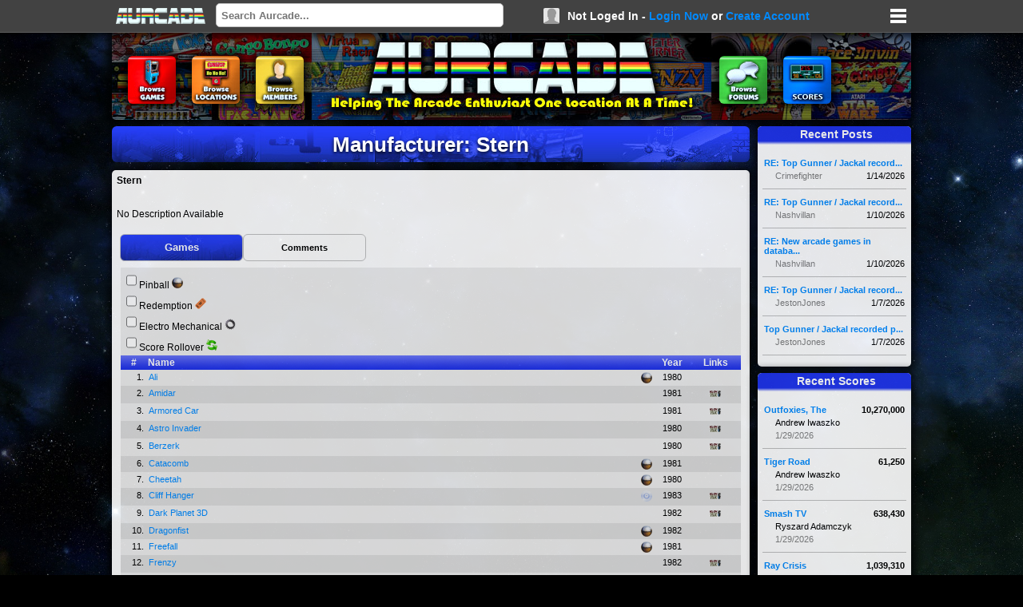

--- FILE ---
content_type: text/html; charset=utf-8
request_url: http://www.aurcade.com/manufacturer.aspx?id=161
body_size: 50672
content:

<!DOCTYPE html>

<html xmlns="http://www.w3.org/1999/xhtml">
<head><title>
	AURCADE: Manufacturer: Stern
</title><link href="/stylesheets/default.css" rel="stylesheet" type="text/css" /><link href="/stylesheets/jquery-ui.css" rel="stylesheet" type="text/css" /><link href="/favicon.ico" rel="SHORTCUT ICON" /><link rel="alternate" type="application/rss+xml" title="Aurcade.com [RSS]" href="http://www.aurcade.com/rss/news.xml" />
    <script src="/java/jquery.js" type="text/javascript"></script>
    <script src="/java/jquery-ui.js" type="text/javascript"></script>
    <script src="/java/mcp.js" type="text/javascript"></script>

    
    <script type="text/javascript">

        var sti;

        $(document).ready(function () {
            
            $("#page-search").keyup(function () {
                var txt = $("#page-search").val();
                if (txt.length > 2) {
                    $("#search-results").load("/services/search.aspx?s=" + txt + " #results", function () {
                        $("#search-results").slideDown();
                        clearTimeout(sti);
                        sti = setTimeout("hideSearch()", 10000);
                    });
                }
            });

            $("#search-results").focusout(function () {
                hideSearch();
            })

        });

        function hideSearch() {
            $("#page-search").val("");
            $("#search-results").hide();
            clearTimeout(sti);
        }

    </script>
</head>
<body>
    <form name="aspnetForm" method="post" action="./manufacturer.aspx?id=161" id="aspnetForm">
<div>
<input type="hidden" name="__EVENTTARGET" id="__EVENTTARGET" value="" />
<input type="hidden" name="__EVENTARGUMENT" id="__EVENTARGUMENT" value="" />
<input type="hidden" name="__LASTFOCUS" id="__LASTFOCUS" value="" />
<input type="hidden" name="__VIEWSTATE" id="__VIEWSTATE" value="/[base64]/[base64]/[base64]/[base64]/[base64]/[base64]/[base64]/[base64]/[base64]/[base64]/[base64]/[base64]/[base64]/[base64]/[base64]" />
</div>

<script type="text/javascript">
//<![CDATA[
var theForm = document.forms['aspnetForm'];
if (!theForm) {
    theForm = document.aspnetForm;
}
function __doPostBack(eventTarget, eventArgument) {
    if (!theForm.onsubmit || (theForm.onsubmit() != false)) {
        theForm.__EVENTTARGET.value = eventTarget;
        theForm.__EVENTARGUMENT.value = eventArgument;
        theForm.submit();
    }
}
//]]>
</script>


<div>

	<input type="hidden" name="__VIEWSTATEGENERATOR" id="__VIEWSTATEGENERATOR" value="C1084C96" />
	<input type="hidden" name="__EVENTVALIDATION" id="__EVENTVALIDATION" value="/wEdAAUVLyGHfjSpzsE3Af6BRMDe2WKK4AUuYwbo+80RKlmC690oKAh04O2sepg5MSzw+NSqw962SRKyRz4ntK5lF3GYJ1nW/FUFN09u6MVhtx5rb2pf4+ZjZmdVdB/d0MDCG5bdyzwB2xZWeuxzxRYJZXSO" />
</div>
        <div id="page-toolbar">
            <div id="toolbar-content">
                <a href="/" title="Home"><img id="toolbar-logo" src="/images/logo-tool.png" /></a>
                <input id="page-search" type="text" placeholder="Search Aurcade..." />
                <div id="ctl00_useroffline">
                    <img class="user-icon" src="/images/player.jpg" />
                    <div id="create-account">
                        Not Loged In - 
                        <a href="/members/login.aspx" class="link-blue">Login Now</a> or 
                        <a href="/members/account.aspx" class="link-blue">Create Account</a>
                    </div>
                </div>
                

                <div id="menu-more"></div>
                <div id="search-results" class="drop-shadow"></div>
            </div>
        </div>
        <div id="page-frame">
            <div id="page-toolbar-pad"></div>
            <div id="page-header" class="drop-shadow">
                <a href="/games/"><div class="header-icon header-icon-games"></div></a>
                <a href="/locations/"><div class="header-icon header-icon-locations"></div></a>
                <a href="/members/default.aspx"><div class="header-icon header-icon-players"></div></a>
                <a href="/forums/"><div class="header-icon header-icon-forums"></div></a>
                <a href="/scores/recent.aspx"><div class="header-icon header-icon-scores"></div></a>
            </div>
            <div class="pad-v"></div>
            <div id="page-core">
                
                <div id="ctl00_pagecontent">
                    <div id="ctl00_pagetitle" class="page-title">Manufacturer: Stern</div>
                    <div  class="page-content page-text drop-shadow"> 
                        <div id="content-area" class="content-area content-min">
                            
    <span id="ctl00_content_lblName" style="font-weight:bold;">Stern</span><br />
    <span id="ctl00_content_lblAddress"></span><br /><br />
    <span id="ctl00_content_lblDescription">No Description Available</span>
    <br />
    <br />
    
     <table id="tblTabs" class="table-padded" cellspacing="0">
        <tr>
            <td id="tdTab1" class="tab-active" onclick="SetCurrentTab(1, 2);">Games</td>
            <td id="tdTab2" class="tab-inactive" onclick="SetCurrentTab(2, 2);">Comments</td>
            <td class="tab-filler">&nbsp;</td>
        </tr>
        <tr>
            <td class="tab-page" colspan="4">
                 <div id="divTab1" style="display: block;">
                    
<div id="ctl00_content_ctlGames_pnlGBM">
	
    <table cellspacing="0" class="table-main">
        <tr>
            <td class="list-odd" colspan="4">
                <input id="ctl00_content_ctlGames_chkPinball" type="checkbox" name="ctl00$content$ctlGames$chkPinball" onclick="javascript:setTimeout(&#39;__doPostBack(\&#39;ctl00$content$ctlGames$chkPinball\&#39;,\&#39;\&#39;)&#39;, 0)" /><label for="ctl00_content_ctlGames_chkPinball">Pinball</label>&nbsp;<img src="/icons/pinball.png" title="Pinball" alt="Pinball" /> <br />
                <input id="ctl00_content_ctlGames_chkRedemption" type="checkbox" name="ctl00$content$ctlGames$chkRedemption" onclick="javascript:setTimeout(&#39;__doPostBack(\&#39;ctl00$content$ctlGames$chkRedemption\&#39;,\&#39;\&#39;)&#39;, 0)" /><label for="ctl00_content_ctlGames_chkRedemption">Redemption</label>&nbsp;<img src="/icons/redemption.png" title="Redemption" alt="Redemption" /> <br />
                <input id="ctl00_content_ctlGames_chkElectro" type="checkbox" name="ctl00$content$ctlGames$chkElectro" onclick="javascript:setTimeout(&#39;__doPostBack(\&#39;ctl00$content$ctlGames$chkElectro\&#39;,\&#39;\&#39;)&#39;, 0)" /><label for="ctl00_content_ctlGames_chkElectro">Electro Mechanical</label>&nbsp;<img src="/icons/mechanical.png" title="Electro-Mechanical" alt="Electro-Mechanical" /> <br />
                <input id="ctl00_content_ctlGames_chkRollover" type="checkbox" name="ctl00$content$ctlGames$chkRollover" onclick="javascript:setTimeout(&#39;__doPostBack(\&#39;ctl00$content$ctlGames$chkRollover\&#39;,\&#39;\&#39;)&#39;, 0)" /><label for="ctl00_content_ctlGames_chkRollover">Score Rollover</label>&nbsp;<img src="/icons/rollover.png" title="Rollover" alt="Rollover" />
            </td>
        </tr>
    	<tr>
    		<td class="table-header" style="width:28px;text-align:center;">#</td>
    		<td class="table-header" style="width:auto;">Name</td>
    		<td class="table-header" style="width:40px;text-align:center;">Year</td>
    		<td class="table-header" style="width:60px;text-align:center;">Links</td>
    	</tr>
    	
                <tr class="list-odd">
                    <td class="list-field ListLeft" style='text-align:right;'>1.</td>
                    <td class="list-field"><a href='/games/view.aspx?id=2305'>Ali&nbsp;<img src='/icons/pinball.png' class="icon-right" title='Pinball' alt='Pinball'></a></td>
                    <td class="list-field" style='text-align:center;'>1980</td>
                    <td class="list-field ListRight" style='text-align:center;'>
                        
                     </td>
                </tr>
    	    
                <tr class="list-even">
                    <td class="list-field ListLeft" style='text-align:right;'>2.</td>
                    <td class="list-field"><a href='/games/view.aspx?id=427'>Amidar&nbsp;</a></td>
                    <td class="list-field" style='text-align:center;'>1981</td>
                    <td class="list-field ListRight" style='text-align:center;'>
                        <a href='http://www.klov.com/game_detail.php?game_id=6883' target='_new'><img src='/icons/lnk_klov.png' alt='Link' title='Click To View KLOV Details' class="icon-base"></a>
                     </td>
                </tr>
    	    
                <tr class="list-odd">
                    <td class="list-field ListLeft" style='text-align:right;'>3.</td>
                    <td class="list-field"><a href='/games/view.aspx?id=2373'>Armored Car&nbsp;</a></td>
                    <td class="list-field" style='text-align:center;'>1981</td>
                    <td class="list-field ListRight" style='text-align:center;'>
                        <a href='http://www.klov.com/game_detail.php?game_id=6926' target='_new'><img src='/icons/lnk_klov.png' alt='Link' title='Click To View KLOV Details' class="icon-base"></a>
                     </td>
                </tr>
    	    
                <tr class="list-even">
                    <td class="list-field ListLeft" style='text-align:right;'>4.</td>
                    <td class="list-field"><a href='/games/view.aspx?id=26'>Astro Invader&nbsp;</a></td>
                    <td class="list-field" style='text-align:center;'>1980</td>
                    <td class="list-field ListRight" style='text-align:center;'>
                        <a href='http://www.klov.com/game_detail.php?game_id=6948' target='_new'><img src='/icons/lnk_klov.png' alt='Link' title='Click To View KLOV Details' class="icon-base"></a>
                     </td>
                </tr>
    	    
                <tr class="list-odd">
                    <td class="list-field ListLeft" style='text-align:right;'>5.</td>
                    <td class="list-field"><a href='/games/view.aspx?id=34'>Berzerk&nbsp;</a></td>
                    <td class="list-field" style='text-align:center;'>1980</td>
                    <td class="list-field ListRight" style='text-align:center;'>
                        <a href='http://www.klov.com/game_detail.php?game_id=7096' target='_new'><img src='/icons/lnk_klov.png' alt='Link' title='Click To View KLOV Details' class="icon-base"></a>
                     </td>
                </tr>
    	    
                <tr class="list-even">
                    <td class="list-field ListLeft" style='text-align:right;'>6.</td>
                    <td class="list-field"><a href='/games/view.aspx?id=2890'>Catacomb&nbsp;<img src='/icons/pinball.png' class="icon-right" title='Pinball' alt='Pinball'></a></td>
                    <td class="list-field" style='text-align:center;'>1981</td>
                    <td class="list-field ListRight" style='text-align:center;'>
                        
                     </td>
                </tr>
    	    
                <tr class="list-odd">
                    <td class="list-field ListLeft" style='text-align:right;'>7.</td>
                    <td class="list-field"><a href='/games/view.aspx?id=2476'>Cheetah&nbsp;<img src='/icons/pinball.png' class="icon-right" title='Pinball' alt='Pinball'></a></td>
                    <td class="list-field" style='text-align:center;'>1980</td>
                    <td class="list-field ListRight" style='text-align:center;'>
                        
                     </td>
                </tr>
    	    
                <tr class="list-even">
                    <td class="list-field ListLeft" style='text-align:right;'>8.</td>
                    <td class="list-field"><a href='/games/view.aspx?id=1306'>Cliff Hanger&nbsp;<img src='/icons/laserdisc.png' class="icon-right" title='Laserdisc' alt='Laserdisc'></a></td>
                    <td class="list-field" style='text-align:center;'>1983</td>
                    <td class="list-field ListRight" style='text-align:center;'>
                        <a href='http://www.klov.com/game_detail.php?game_id=7352' target='_new'><img src='/icons/lnk_klov.png' alt='Link' title='Click To View KLOV Details' class="icon-base"></a>
                     </td>
                </tr>
    	    
                <tr class="list-odd">
                    <td class="list-field ListLeft" style='text-align:right;'>9.</td>
                    <td class="list-field"><a href='/games/view.aspx?id=8241'>Dark Planet 3D&nbsp;</a></td>
                    <td class="list-field" style='text-align:center;'>1982</td>
                    <td class="list-field ListRight" style='text-align:center;'>
                        <a href='http://www.klov.com/game_detail.php?game_id=7520' target='_new'><img src='/icons/lnk_klov.png' alt='Link' title='Click To View KLOV Details' class="icon-base"></a>
                     </td>
                </tr>
    	    
                <tr class="list-even">
                    <td class="list-field ListLeft" style='text-align:right;'>10.</td>
                    <td class="list-field"><a href='/games/view.aspx?id=2245'>Dragonfist&nbsp;<img src='/icons/pinball.png' class="icon-right" title='Pinball' alt='Pinball'></a></td>
                    <td class="list-field" style='text-align:center;'>1982</td>
                    <td class="list-field ListRight" style='text-align:center;'>
                        
                     </td>
                </tr>
    	    
                <tr class="list-odd">
                    <td class="list-field ListLeft" style='text-align:right;'>11.</td>
                    <td class="list-field"><a href='/games/view.aspx?id=2898'>Freefall&nbsp;<img src='/icons/pinball.png' class="icon-right" title='Pinball' alt='Pinball'></a></td>
                    <td class="list-field" style='text-align:center;'>1981</td>
                    <td class="list-field ListRight" style='text-align:center;'>
                        
                     </td>
                </tr>
    	    
                <tr class="list-even">
                    <td class="list-field ListLeft" style='text-align:right;'>12.</td>
                    <td class="list-field"><a href='/games/view.aspx?id=718'>Frenzy&nbsp;</a></td>
                    <td class="list-field" style='text-align:center;'>1982</td>
                    <td class="list-field ListRight" style='text-align:center;'>
                        <a href='http://www.klov.com/game_detail.php?game_id=7853' target='_new'><img src='/icons/lnk_klov.png' alt='Link' title='Click To View KLOV Details' class="icon-base"></a>
                     </td>
                </tr>
    	    
                <tr class="list-odd">
                    <td class="list-field ListLeft" style='text-align:right;'>13.</td>
                    <td class="list-field"><a href='/games/view.aspx?id=2901'>Iron Maiden&nbsp;<img src='/icons/pinball.png' class="icon-right" title='Pinball' alt='Pinball'></a></td>
                    <td class="list-field" style='text-align:center;'>1981</td>
                    <td class="list-field ListRight" style='text-align:center;'>
                        
                     </td>
                </tr>
    	    
                <tr class="list-even">
                    <td class="list-field ListLeft" style='text-align:right;'>14.</td>
                    <td class="list-field"><a href='/games/view.aspx?id=1682'>Lost Tomb&nbsp;</a></td>
                    <td class="list-field" style='text-align:center;'>1983</td>
                    <td class="list-field ListRight" style='text-align:center;'>
                        <a href='http://www.klov.com/game_detail.php?game_id=8456' target='_new'><img src='/icons/lnk_klov.png' alt='Link' title='Click To View KLOV Details' class="icon-base"></a>
                     </td>
                </tr>
    	    
                <tr class="list-odd">
                    <td class="list-field ListLeft" style='text-align:right;'>15.</td>
                    <td class="list-field"><a href='/games/view.aspx?id=2510'>Mazer Blazer&nbsp;</a></td>
                    <td class="list-field" style='text-align:center;'>1983</td>
                    <td class="list-field ListRight" style='text-align:center;'>
                        <a href='http://www.klov.com/game_detail.php?game_id=8649' target='_new'><img src='/icons/lnk_klov.png' alt='Link' title='Click To View KLOV Details' class="icon-base"></a>
                     </td>
                </tr>
    	    
                <tr class="list-even">
                    <td class="list-field ListLeft" style='text-align:right;'>16.</td>
                    <td class="list-field"><a href='/games/view.aspx?id=2372'>Minefield&nbsp;</a></td>
                    <td class="list-field" style='text-align:center;'>1983</td>
                    <td class="list-field ListRight" style='text-align:center;'>
                        <a href='http://www.klov.com/game_detail.php?game_id=8700' target='_new'><img src='/icons/lnk_klov.png' alt='Link' title='Click To View KLOV Details' class="icon-base"></a>
                     </td>
                </tr>
    	    
                <tr class="list-odd">
                    <td class="list-field ListLeft" style='text-align:right;'>17.</td>
                    <td class="list-field"><a href='/games/view.aspx?id=143'>Moon War&nbsp;</a></td>
                    <td class="list-field" style='text-align:center;'>1981</td>
                    <td class="list-field ListRight" style='text-align:center;'>
                        <a href='http://www.klov.com/game_detail.php?game_id=8752' target='_new'><img src='/icons/lnk_klov.png' alt='Link' title='Click To View KLOV Details' class="icon-base"></a>
                     </td>
                </tr>
    	    
                <tr class="list-even">
                    <td class="list-field ListLeft" style='text-align:right;'>18.</td>
                    <td class="list-field"><a href='/games/view.aspx?id=3079'>Pabst Can Crusher&nbsp;<img src='/icons/pinball.png' class="icon-right" title='Pinball' alt='Pinball'><img src='/icons/mechanical.png' class="icon-right" title='Electro-Mechanical' alt='Electro-Mechanical'></a></td>
                    <td class="list-field" style='text-align:center;'>2016</td>
                    <td class="list-field ListRight" style='text-align:center;'>
                        
                     </td>
                </tr>
    	    
                <tr class="list-odd">
                    <td class="list-field ListLeft" style='text-align:right;'>19.</td>
                    <td class="list-field"><a href='/games/view.aspx?id=1325'>Pooyan&nbsp;</a></td>
                    <td class="list-field" style='text-align:center;'>1982</td>
                    <td class="list-field ListRight" style='text-align:center;'>
                        <a href='http://www.klov.com/game_detail.php?game_id=9082' target='_new'><img src='/icons/lnk_klov.png' alt='Link' title='Click To View KLOV Details' class="icon-base"></a>
                     </td>
                </tr>
    	    
                <tr class="list-even">
                    <td class="list-field ListLeft" style='text-align:right;'>20.</td>
                    <td class="list-field"><a href='/games/view.aspx?id=2907'>Quicksilver&nbsp;<img src='/icons/pinball.png' class="icon-right" title='Pinball' alt='Pinball'><img src='/icons/rollover.png' class="icon-right" title='Score Rollover' alt='Score Rollover'></a></td>
                    <td class="list-field" style='text-align:center;'>1980</td>
                    <td class="list-field ListRight" style='text-align:center;'>
                        
                     </td>
                </tr>
    	    
                <tr class="list-odd">
                    <td class="list-field ListLeft" style='text-align:right;'>21.</td>
                    <td class="list-field"><a href='/games/view.aspx?id=1655'>Rescue&nbsp;</a></td>
                    <td class="list-field" style='text-align:center;'>1982</td>
                    <td class="list-field ListRight" style='text-align:center;'>
                        <a href='http://www.klov.com/game_detail.php?game_id=9299' target='_new'><img src='/icons/lnk_klov.png' alt='Link' title='Click To View KLOV Details' class="icon-base"></a>
                     </td>
                </tr>
    	    
                <tr class="list-even">
                    <td class="list-field ListLeft" style='text-align:right;'>22.</td>
                    <td class="list-field"><a href='/games/view.aspx?id=190'>Scramble&nbsp;</a></td>
                    <td class="list-field" style='text-align:center;'>1981</td>
                    <td class="list-field ListRight" style='text-align:center;'>
                        <a href='http://www.klov.com/game_detail.php?game_id=9447' target='_new'><img src='/icons/lnk_klov.png' alt='Link' title='Click To View KLOV Details' class="icon-base"></a>
                     </td>
                </tr>
    	    
                <tr class="list-odd">
                    <td class="list-field ListLeft" style='text-align:right;'>23.</td>
                    <td class="list-field"><a href='/games/view.aspx?id=2452'>Seawitch&nbsp;<img src='/icons/pinball.png' class="icon-right" title='Pinball' alt='Pinball'></a></td>
                    <td class="list-field" style='text-align:center;'>1980</td>
                    <td class="list-field ListRight" style='text-align:center;'>
                        
                     </td>
                </tr>
    	    
                <tr class="list-even">
                    <td class="list-field ListLeft" style='text-align:right;'>24.</td>
                    <td class="list-field"><a href='/games/view.aspx?id=2595'>Speed Coin&nbsp;</a></td>
                    <td class="list-field" style='text-align:center;'></td>
                    <td class="list-field ListRight" style='text-align:center;'>
                        
                     </td>
                </tr>
    	    
                <tr class="list-odd">
                    <td class="list-field ListLeft" style='text-align:right;'>25.</td>
                    <td class="list-field"><a href='/games/view.aspx?id=2143'>Split Second&nbsp;<img src='/icons/pinball.png' class="icon-right" title='Pinball' alt='Pinball'></a></td>
                    <td class="list-field" style='text-align:center;'>1981</td>
                    <td class="list-field ListRight" style='text-align:center;'>
                        
                     </td>
                </tr>
    	    
                <tr class="list-even">
                    <td class="list-field ListLeft" style='text-align:right;'>26.</td>
                    <td class="list-field"><a href='/games/view.aspx?id=2911'>Stampede&nbsp;<img src='/icons/pinball.png' class="icon-right" title='Pinball' alt='Pinball'><img src='/icons/mechanical.png' class="icon-right" title='Electro-Mechanical' alt='Electro-Mechanical'><img src='/icons/rollover.png' class="icon-right" title='Score Rollover' alt='Score Rollover'></a></td>
                    <td class="list-field" style='text-align:center;'>1977</td>
                    <td class="list-field ListRight" style='text-align:center;'>
                        
                     </td>
                </tr>
    	    
                <tr class="list-odd">
                    <td class="list-field ListLeft" style='text-align:right;'>27.</td>
                    <td class="list-field"><a href='/games/view.aspx?id=2912'>Star Gazer&nbsp;<img src='/icons/pinball.png' class="icon-right" title='Pinball' alt='Pinball'><img src='/icons/rollover.png' class="icon-right" title='Score Rollover' alt='Score Rollover'></a></td>
                    <td class="list-field" style='text-align:center;'>1980</td>
                    <td class="list-field ListRight" style='text-align:center;'>
                        
                     </td>
                </tr>
    	    
                <tr class="list-even">
                    <td class="list-field ListLeft" style='text-align:right;'>28.</td>
                    <td class="list-field"><a href='/games/view.aspx?id=2391'>Stars&nbsp;<img src='/icons/pinball.png' class="icon-right" title='Pinball' alt='Pinball'></a></td>
                    <td class="list-field" style='text-align:center;'>1978</td>
                    <td class="list-field ListRight" style='text-align:center;'>
                        <a href='http://www.klov.com/game_detail.php?game_id=5725' target='_new'><img src='/icons/lnk_klov.png' alt='Link' title='Click To View KLOV Details' class="icon-base"></a>
                     </td>
                </tr>
    	    
                <tr class="list-odd">
                    <td class="list-field ListLeft" style='text-align:right;'>29.</td>
                    <td class="list-field"><a href='/games/view.aspx?id=2124'>Strategy X&nbsp;</a></td>
                    <td class="list-field" style='text-align:center;'>1981</td>
                    <td class="list-field ListRight" style='text-align:center;'>
                        <a href='http://www.klov.com/game_detail.php?game_id=9797' target='_new'><img src='/icons/lnk_klov.png' alt='Link' title='Click To View KLOV Details' class="icon-base"></a>
                     </td>
                </tr>
    	    
                <tr class="list-even">
                    <td class="list-field ListLeft" style='text-align:right;'>30.</td>
                    <td class="list-field"><a href='/games/view.aspx?id=1123'>Super Bagman&nbsp;</a></td>
                    <td class="list-field" style='text-align:center;'>1984</td>
                    <td class="list-field ListRight" style='text-align:center;'>
                        <a href='http://www.klov.com/game_detail.php?game_id=9863' target='_new'><img src='/icons/lnk_klov.png' alt='Link' title='Click To View KLOV Details' class="icon-base"></a>
                     </td>
                </tr>
    	    
                <tr class="list-odd">
                    <td class="list-field ListLeft" style='text-align:right;'>31.</td>
                    <td class="list-field"><a href='/games/view.aspx?id=1587'>Tazz Mania&nbsp;</a></td>
                    <td class="list-field" style='text-align:center;'>1982</td>
                    <td class="list-field ListRight" style='text-align:center;'>
                        <a href='http://www.klov.com/game_detail.php?game_id=10040' target='_new'><img src='/icons/lnk_klov.png' alt='Link' title='Click To View KLOV Details' class="icon-base"></a>
                     </td>
                </tr>
    	    
                <tr class="list-even">
                    <td class="list-field ListLeft" style='text-align:right;'>32.</td>
                    <td class="list-field"><a href='/games/view.aspx?id=231'>The End&nbsp;</a></td>
                    <td class="list-field" style='text-align:center;'>1980</td>
                    <td class="list-field ListRight" style='text-align:center;'>
                        <a href='http://www.klov.com/game_detail.php?game_id=12912' target='_new'><img src='/icons/lnk_klov.png' alt='Link' title='Click To View KLOV Details' class="icon-base"></a>
                     </td>
                </tr>
    	    
                <tr class="list-odd">
                    <td class="list-field ListLeft" style='text-align:right;'>33.</td>
                    <td class="list-field"><a href='/games/view.aspx?id=2451'>Trident&nbsp;<img src='/icons/pinball.png' class="icon-right" title='Pinball' alt='Pinball'></a></td>
                    <td class="list-field" style='text-align:center;'>1979</td>
                    <td class="list-field ListRight" style='text-align:center;'>
                        
                     </td>
                </tr>
    	    
                <tr class="list-even">
                    <td class="list-field ListLeft" style='text-align:right;'>34.</td>
                    <td class="list-field"><a href='/games/view.aspx?id=7155'>Turtles&nbsp;</a></td>
                    <td class="list-field" style='text-align:center;'>1981</td>
                    <td class="list-field ListRight" style='text-align:center;'>
                        <a href='http://www.klov.com/game_detail.php?game_id=10226' target='_new'><img src='/icons/lnk_klov.png' alt='Link' title='Click To View KLOV Details' class="icon-base"></a>
                     </td>
                </tr>
    	    
                <tr class="list-odd">
                    <td class="list-field ListLeft" style='text-align:right;'>35.</td>
                    <td class="list-field"><a href='/games/view.aspx?id=10544'>Venom&nbsp;<img src='/icons/pinball.png' class="icon-right" title='Pinball' alt='Pinball'></a></td>
                    <td class="list-field" style='text-align:center;'>2023</td>
                    <td class="list-field ListRight" style='text-align:center;'>
                        
                     </td>
                </tr>
    	    
                <tr class="list-even">
                    <td class="list-field ListLeft" style='text-align:right;'>36.</td>
                    <td class="list-field"><a href='/games/view.aspx?id=2919'>Viper&nbsp;<img src='/icons/pinball.png' class="icon-right" title='Pinball' alt='Pinball'><img src='/icons/rollover.png' class="icon-right" title='Score Rollover' alt='Score Rollover'></a></td>
                    <td class="list-field" style='text-align:center;'>1981</td>
                    <td class="list-field ListRight" style='text-align:center;'>
                        
                     </td>
                </tr>
    	    
    	<tr>
    	    <td class="table-header" style="text-align: center;" colspan="4">There Are <span id="ctl00_content_ctlGames_lblGBMCount">36</span> Games Listed</td>
    	</tr>
    </table>

</div>





                 </div> 
                 <div id="divTab2" style="display: none;">
                    
<table class="table-main" cellspacing="0" >
    
    <tr>
	    <td class="table-header" style="width:150px;">Member</td>
	    <td class="table-header" style="width:auto;">Comments</td>
    </tr>
    <span id="ctl00_content_ctlComments_lblItems">
        <tr class="list-odd">
            <td colspan="2" class="list-field ListLeft ListRight" style="text-align:center;">
                <br/><br/>No members have posted comments.<br />
                <br/><br/><br/><br/>
            </td>
        </tr>
    </span>
    
    <tr>
	    <td class="table-header" colspan="2">Post Comments</td>
    </tr>
    <tr>
        <td class="list-odd ListLeft ListRight" colspan="2">
            <div id="ctl00_content_ctlComments_pnlCmtOffline">
	
                <div style="text-align: center;">
                    <br/><br/><a href="/members/login.aspx">Sign In</a> or <a href="/members/account.aspx">Create An Account</a> to post comments.
                    <br/><br/><br/>
                </div>
            
</div>
            
        </td>
    </tr>
</table> 



                 </div>
            </td>
        </tr>
    </table> 

                        </div>
                    </div>
                    <div class="pad-v"></div>
                </div>
                <div id="panels-right">
                    
                    <div id="ctl00_postsection" class="page-content drop-shadow">
                        <div class="side-title side-topper">Recent Posts</div>
                        <div class="content-area">
                            <div class="pad-v"></div>
                            <div id="ctl00_postlist"><div><div class="side-post"><div class="side-post-title"><a class="link-blue" href="/forums/default.aspx?a=top&id=8849&fc=8853#8853">RE: Top Gunner / Jackal record...</a></div><div class="side-post-date">1/14/2026</div><div class="side-post-user"><a class="link-grey" href="/members/member.aspx?id=2567">Crimefighter</a></div></div><div class="side-post"><div class="side-post-title"><a class="link-blue" href="/forums/default.aspx?a=top&id=8849&fc=8852#8852">RE: Top Gunner / Jackal record...</a></div><div class="side-post-date">1/10/2026</div><div class="side-post-user"><a class="link-grey" href="/members/member.aspx?id=138">Nashvillan</a></div></div><div class="side-post"><div class="side-post-title"><a class="link-blue" href="/forums/default.aspx?a=top&id=844&fc=8851#8851">RE: New arcade games in databa...</a></div><div class="side-post-date">1/10/2026</div><div class="side-post-user"><a class="link-grey" href="/members/member.aspx?id=138">Nashvillan</a></div></div><div class="side-post"><div class="side-post-title"><a class="link-blue" href="/forums/default.aspx?a=top&id=8849&fc=8850#8850">RE: Top Gunner / Jackal record...</a></div><div class="side-post-date">1/7/2026</div><div class="side-post-user"><a class="link-grey" href="/members/member.aspx?id=38553">JestonJones</a></div></div><div class="side-post"><div class="side-post-title"><a class="link-blue" href="/forums/default.aspx?a=top&id=8849&fc=8849#8849">Top Gunner / Jackal recorded p...</a></div><div class="side-post-date">1/7/2026</div><div class="side-post-user"><a class="link-grey" href="/members/member.aspx?id=38553">JestonJones</a></div></div></div></div>
                        </div>
                    </div>
                    <div class="pad-v"></div>
                    <div id="ctl00_scoresection" class="page-content drop-shadow">
                        <div class="side-title side-topper">Recent Scores</div>
                        <div class="content-area">
                            <div class="pad-v"></div>
                            <div id="ctl00_scorelist"><div><div class="side-score"><div class="side-score-no">10,270,000</div><div class="side-score-game"><a class="link-blue" href="/members/submission.aspx?id=188180">Outfoxies, The</a></div><div class="side-score-name">Andrew Iwaszko</div><div class="side-score-date">1/29/2026</div></div><div class="side-score"><div class="side-score-no">61,250</div><div class="side-score-game"><a class="link-blue" href="/members/submission.aspx?id=188177">Tiger Road</a></div><div class="side-score-name">Andrew Iwaszko</div><div class="side-score-date">1/29/2026</div></div><div class="side-score"><div class="side-score-no">638,430</div><div class="side-score-game"><a class="link-blue" href="/members/submission.aspx?id=188175">Smash TV</a></div><div class="side-score-name">Ryszard Adamczyk</div><div class="side-score-date">1/29/2026</div></div><div class="side-score"><div class="side-score-no">1,039,310</div><div class="side-score-game"><a class="link-blue" href="/members/submission.aspx?id=188173">Ray Crisis</a></div><div class="side-score-name">Ryszard Adamczyk</div><div class="side-score-date">1/29/2026</div></div><div class="side-score"><div class="side-score-no">5,890</div><div class="side-score-game"><a class="link-blue" href="/members/submission.aspx?id=188171">Monkey Mole Panic</a></div><div class="side-score-name">Ryszard Adamczyk</div><div class="side-score-date">1/29/2026</div></div></div></div>
                        </div>
                    </div>
                    <div class="pad-v"></div>
                    
                </div>
            </div>
            <div id="page-footer-area">
                <div id="page-footer" class="drop-shadow">
                    Copyright 2024 Mythric Studios LLC. All Rights Reserved.
                </div>
                <div class="pad-v"></div>
                <div class="Centered">
                    <script async src="https://pagead2.googlesyndication.com/pagead/js/adsbygoogle.js?client=ca-pub-9124702135773444"
                        crossorigin="anonymous"></script>
                    <!-- Aurcade Footer -->
                    <ins class="adsbygoogle"
                        style="display:inline-block;width:728px;height:90px"
                        data-ad-client="ca-pub-9124702135773444"
                        data-ad-slot="2374445136"></ins>
                    <script>
                        (adsbygoogle = window.adsbygoogle || []).push({});
                    </script>
                </div>
            </div>

        </div>
    </form>
</body>
</html>


--- FILE ---
content_type: text/html; charset=utf-8
request_url: https://www.google.com/recaptcha/api2/aframe
body_size: 268
content:
<!DOCTYPE HTML><html><head><meta http-equiv="content-type" content="text/html; charset=UTF-8"></head><body><script nonce="WfOwErqHguqyxEX2iH_ORw">/** Anti-fraud and anti-abuse applications only. See google.com/recaptcha */ try{var clients={'sodar':'https://pagead2.googlesyndication.com/pagead/sodar?'};window.addEventListener("message",function(a){try{if(a.source===window.parent){var b=JSON.parse(a.data);var c=clients[b['id']];if(c){var d=document.createElement('img');d.src=c+b['params']+'&rc='+(localStorage.getItem("rc::a")?sessionStorage.getItem("rc::b"):"");window.document.body.appendChild(d);sessionStorage.setItem("rc::e",parseInt(sessionStorage.getItem("rc::e")||0)+1);localStorage.setItem("rc::h",'1769810181591');}}}catch(b){}});window.parent.postMessage("_grecaptcha_ready", "*");}catch(b){}</script></body></html>